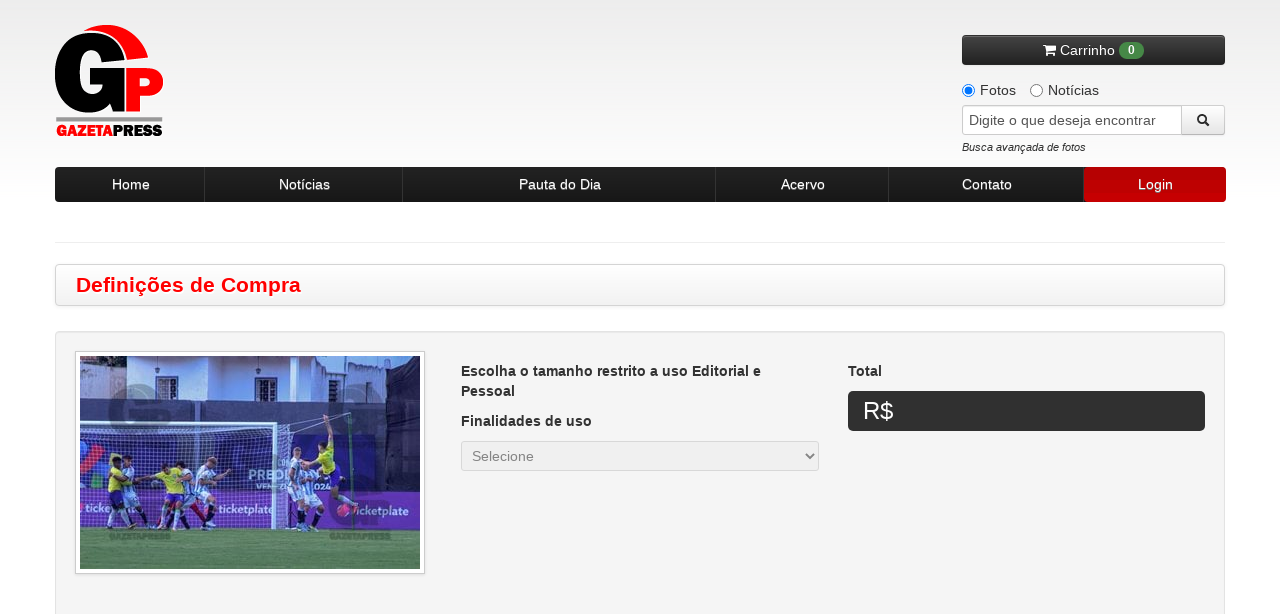

--- FILE ---
content_type: text/css
request_url: https://gazetapress.com/assets/css/acervo.css
body_size: 118
content:
/*
*
* @category      Gazeta Press
* @package       Estilos
* @subpackage    Acervo
* @author        Fábio Garbini <fgarbini@fcl.com.br>
*
*/


/***********************************************************************************/
/* Galerias em destaque (Esquerda) */

div#acervo .destaques {
    padding: 15px;
    margin: 0 0 2em 0;
    background: #f9f9f9;
    border: 1px solid #dddddd;
    -webkit-border-radius: 4px;
       -moz-border-radius: 4px;
            border-radius: 4px;
}
    div#acervo .destaques .img-container {
        text-align: center;
    }

        div#acervo .destaques .img-container img {
            max-height: 429px;
            -webkit-border-radius: 4px;
               -moz-border-radius: 4px;
                    border-radius: 4px;
        }

    div#acervo .destaques .titles {
        margin: 10px 5px;
        padding: 1px 0 1px 15px;
        border-left: 3px solid #f00;
    }

        div#acervo .destaques .titles h2,
        div#acervo .destaques .titles h1 {
            font-size: 1em;
            color: #666;
            font-weight: normal;
            margin: 0;
            padding: 0;
            line-height: 1.5em;
        }

        div#acervo .destaques .titles h1 {
            font-size: 1.8em;
            color: #333;
        }

    div#acervo .destaques a {
        color: #f00;
    }

    div#acervo .destaques hr {
        margin: 10px 0;
    }


/***********************************************************************************/
/* Outras galerias (Direita) */

div#acervo .galerias {
    background: #f9f9f9;
    -webkit-border-radius: 4px;
       -moz-border-radius: 4px;
            border-radius: 4px;
}

    div#acervo .galerias .row-fluid {
        margin: 0 0 0.65em 0;
    }

        div#acervo .galerias .row-fluid .grid {
            padding: 10px;
            background: #fff;
            border: 1px solid #dddddd;
            -webkit-border-radius: 4px;
               -moz-border-radius: 4px;
                    border-radius: 4px;
            text-align: center;
        }

            div#acervo .galerias .row-fluid .grid img {
                -webkit-border-radius: 4px;
                   -moz-border-radius: 4px;
                        border-radius: 4px;
            }

            div#acervo .galerias .row-fluid .grid h3 {
                height: 43px;
                color: #f00;
                font-weight: normal;
                font-size: 1em;
                margin: 10px 0;
                text-transform: uppercase;
                float: left;
                width: 100%;
                line-height: 15px;
            }

            div#acervo .galerias .row-fluid .grid a {
                color: #f00;
                margin: 0 0 0 0;
            }
